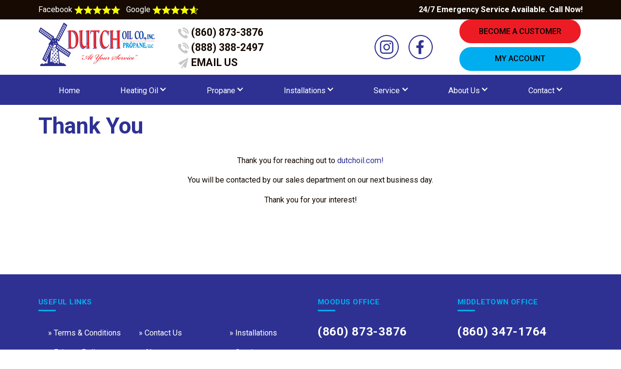

--- FILE ---
content_type: text/html; charset=UTF-8
request_url: https://dutchoil.com/thank-you/
body_size: 6939
content:
<!DOCTYPE html>
<html lang="en-US">
	<head>
		<meta charset="UTF-8">
		<meta name="viewport" content="width=device-width, initial-scale=1">
		<title>Thank You - Dutch Oil &amp; Propane</title>

<!-- Google Tag Manager -->
<script>(function(w,d,s,l,i){w[l]=w[l]||[];w[l].push({'gtm.start':
new Date().getTime(),event:'gtm.js'});var f=d.getElementsByTagName(s)[0],
j=d.createElement(s),dl=l!='dataLayer'?'&l='+l:'';j.async=true;j.src=
'https://www.googletagmanager.com/gtm.js?id='+i+dl;f.parentNode.insertBefore(j,f);
})(window,document,'script','dataLayer','GTM-KHCGK98');</script>
<!-- End Google Tag Manager -->

		<meta name='robots' content='index, follow, max-image-preview:large, max-snippet:-1, max-video-preview:-1' />

	<!-- This site is optimized with the Yoast SEO plugin v24.7 - https://yoast.com/wordpress/plugins/seo/ -->
	<link rel="canonical" href="https://dutchoil.com/thank-you/" />
	<meta property="og:locale" content="en_US" />
	<meta property="og:type" content="article" />
	<meta property="og:title" content="Thank You - Dutch Oil &amp; Propane" />
	<meta property="og:url" content="https://dutchoil.com/thank-you/" />
	<meta property="og:site_name" content="Dutch Oil &amp; Propane" />
	<meta name="twitter:card" content="summary_large_image" />
	<script type="application/ld+json" class="yoast-schema-graph">{"@context":"https://schema.org","@graph":[{"@type":"WebPage","@id":"https://dutchoil.com/thank-you/","url":"https://dutchoil.com/thank-you/","name":"Thank You - Dutch Oil &amp; Propane","isPartOf":{"@id":"https://dutchoil.com/#website"},"datePublished":"2023-11-14T23:19:29+00:00","breadcrumb":{"@id":"https://dutchoil.com/thank-you/#breadcrumb"},"inLanguage":"en-US","potentialAction":[{"@type":"ReadAction","target":["https://dutchoil.com/thank-you/"]}]},{"@type":"BreadcrumbList","@id":"https://dutchoil.com/thank-you/#breadcrumb","itemListElement":[{"@type":"ListItem","position":1,"name":"Home","item":"https://dutchoil.com/"},{"@type":"ListItem","position":2,"name":"Thank You"}]},{"@type":"WebSite","@id":"https://dutchoil.com/#website","url":"https://dutchoil.com/","name":"Dutch Oil &amp; Propane","description":"","potentialAction":[{"@type":"SearchAction","target":{"@type":"EntryPoint","urlTemplate":"https://dutchoil.com/?s={search_term_string}"},"query-input":{"@type":"PropertyValueSpecification","valueRequired":true,"valueName":"search_term_string"}}],"inLanguage":"en-US"}]}</script>
	<!-- / Yoast SEO plugin. -->


<link rel='dns-prefetch' href='//cdn.jsdelivr.net' />
<link rel='dns-prefetch' href='//ajax.googleapis.com' />
<link rel='dns-prefetch' href='//fonts.googleapis.com' />
<link rel="alternate" title="oEmbed (JSON)" type="application/json+oembed" href="https://dutchoil.com/wp-json/oembed/1.0/embed?url=https%3A%2F%2Fdutchoil.com%2Fthank-you%2F" />
<link rel="alternate" title="oEmbed (XML)" type="text/xml+oembed" href="https://dutchoil.com/wp-json/oembed/1.0/embed?url=https%3A%2F%2Fdutchoil.com%2Fthank-you%2F&#038;format=xml" />
<style id='wp-img-auto-sizes-contain-inline-css' type='text/css'>
img:is([sizes=auto i],[sizes^="auto," i]){contain-intrinsic-size:3000px 1500px}
/*# sourceURL=wp-img-auto-sizes-contain-inline-css */
</style>
<style id='classic-theme-styles-inline-css' type='text/css'>
/*! This file is auto-generated */
.wp-block-button__link{color:#fff;background-color:#32373c;border-radius:9999px;box-shadow:none;text-decoration:none;padding:calc(.667em + 2px) calc(1.333em + 2px);font-size:1.125em}.wp-block-file__button{background:#32373c;color:#fff;text-decoration:none}
/*# sourceURL=/wp-includes/css/classic-themes.min.css */
</style>
<link rel='stylesheet' id='fonts-css' href='https://fonts.googleapis.com/css2?family=Roboto%3Aital%2Cwght%400%2C100%3B0%2C300%3B0%2C400%3B0%2C500%3B0%2C700%3B0%2C900%3B1%2C100%3B1%2C300%3B1%2C400%3B1%2C500%3B1%2C700%3B1%2C900&#038;display=swap&#038;ver=6.9' type='text/css' media='all' />
<link rel='stylesheet' id='bootstrap.min.css-css' href='https://cdn.jsdelivr.net/npm/bootstrap@4.3.1/dist/css/bootstrap-grid.min.css?ver=6.9' type='text/css' media='all' />
<link rel='stylesheet' id='config-css' href='https://dutchoil.com/wp-content/themes/dutchoil/scss/config.css?ver=6.9' type='text/css' media='all' />
<link rel='stylesheet' id='style-css' href='https://dutchoil.com/wp-content/themes/dutchoil/style.css?ver=250430-171827' type='text/css' media='all' />
<script type="text/javascript" src="//ajax.googleapis.com/ajax/libs/jquery/1.10.2/jquery.min.js" id="jquery-js"></script>
<link rel="https://api.w.org/" href="https://dutchoil.com/wp-json/" /><link rel="alternate" title="JSON" type="application/json" href="https://dutchoil.com/wp-json/wp/v2/pages/665" /><link rel="EditURI" type="application/rsd+xml" title="RSD" href="https://dutchoil.com/xmlrpc.php?rsd" />
<meta name="generator" content="WordPress 6.9" />
<link rel='shortlink' href='https://dutchoil.com/?p=665' />
<link rel="icon" href="https://dutchoil.com/wp-content/uploads/2023/07/cropped-favicon-32x32.png" sizes="32x32" />
<link rel="icon" href="https://dutchoil.com/wp-content/uploads/2023/07/cropped-favicon-192x192.png" sizes="192x192" />
<link rel="apple-touch-icon" href="https://dutchoil.com/wp-content/uploads/2023/07/cropped-favicon-180x180.png" />
<meta name="msapplication-TileImage" content="https://dutchoil.com/wp-content/uploads/2023/07/cropped-favicon-270x270.png" />
 
	<style id='global-styles-inline-css' type='text/css'>
:root{--wp--preset--aspect-ratio--square: 1;--wp--preset--aspect-ratio--4-3: 4/3;--wp--preset--aspect-ratio--3-4: 3/4;--wp--preset--aspect-ratio--3-2: 3/2;--wp--preset--aspect-ratio--2-3: 2/3;--wp--preset--aspect-ratio--16-9: 16/9;--wp--preset--aspect-ratio--9-16: 9/16;--wp--preset--color--black: #000000;--wp--preset--color--cyan-bluish-gray: #abb8c3;--wp--preset--color--white: #ffffff;--wp--preset--color--pale-pink: #f78da7;--wp--preset--color--vivid-red: #cf2e2e;--wp--preset--color--luminous-vivid-orange: #ff6900;--wp--preset--color--luminous-vivid-amber: #fcb900;--wp--preset--color--light-green-cyan: #7bdcb5;--wp--preset--color--vivid-green-cyan: #00d084;--wp--preset--color--pale-cyan-blue: #8ed1fc;--wp--preset--color--vivid-cyan-blue: #0693e3;--wp--preset--color--vivid-purple: #9b51e0;--wp--preset--gradient--vivid-cyan-blue-to-vivid-purple: linear-gradient(135deg,rgb(6,147,227) 0%,rgb(155,81,224) 100%);--wp--preset--gradient--light-green-cyan-to-vivid-green-cyan: linear-gradient(135deg,rgb(122,220,180) 0%,rgb(0,208,130) 100%);--wp--preset--gradient--luminous-vivid-amber-to-luminous-vivid-orange: linear-gradient(135deg,rgb(252,185,0) 0%,rgb(255,105,0) 100%);--wp--preset--gradient--luminous-vivid-orange-to-vivid-red: linear-gradient(135deg,rgb(255,105,0) 0%,rgb(207,46,46) 100%);--wp--preset--gradient--very-light-gray-to-cyan-bluish-gray: linear-gradient(135deg,rgb(238,238,238) 0%,rgb(169,184,195) 100%);--wp--preset--gradient--cool-to-warm-spectrum: linear-gradient(135deg,rgb(74,234,220) 0%,rgb(151,120,209) 20%,rgb(207,42,186) 40%,rgb(238,44,130) 60%,rgb(251,105,98) 80%,rgb(254,248,76) 100%);--wp--preset--gradient--blush-light-purple: linear-gradient(135deg,rgb(255,206,236) 0%,rgb(152,150,240) 100%);--wp--preset--gradient--blush-bordeaux: linear-gradient(135deg,rgb(254,205,165) 0%,rgb(254,45,45) 50%,rgb(107,0,62) 100%);--wp--preset--gradient--luminous-dusk: linear-gradient(135deg,rgb(255,203,112) 0%,rgb(199,81,192) 50%,rgb(65,88,208) 100%);--wp--preset--gradient--pale-ocean: linear-gradient(135deg,rgb(255,245,203) 0%,rgb(182,227,212) 50%,rgb(51,167,181) 100%);--wp--preset--gradient--electric-grass: linear-gradient(135deg,rgb(202,248,128) 0%,rgb(113,206,126) 100%);--wp--preset--gradient--midnight: linear-gradient(135deg,rgb(2,3,129) 0%,rgb(40,116,252) 100%);--wp--preset--font-size--small: 13px;--wp--preset--font-size--medium: 20px;--wp--preset--font-size--large: 36px;--wp--preset--font-size--x-large: 42px;--wp--preset--spacing--20: 0.44rem;--wp--preset--spacing--30: 0.67rem;--wp--preset--spacing--40: 1rem;--wp--preset--spacing--50: 1.5rem;--wp--preset--spacing--60: 2.25rem;--wp--preset--spacing--70: 3.38rem;--wp--preset--spacing--80: 5.06rem;--wp--preset--shadow--natural: 6px 6px 9px rgba(0, 0, 0, 0.2);--wp--preset--shadow--deep: 12px 12px 50px rgba(0, 0, 0, 0.4);--wp--preset--shadow--sharp: 6px 6px 0px rgba(0, 0, 0, 0.2);--wp--preset--shadow--outlined: 6px 6px 0px -3px rgb(255, 255, 255), 6px 6px rgb(0, 0, 0);--wp--preset--shadow--crisp: 6px 6px 0px rgb(0, 0, 0);}:where(.is-layout-flex){gap: 0.5em;}:where(.is-layout-grid){gap: 0.5em;}body .is-layout-flex{display: flex;}.is-layout-flex{flex-wrap: wrap;align-items: center;}.is-layout-flex > :is(*, div){margin: 0;}body .is-layout-grid{display: grid;}.is-layout-grid > :is(*, div){margin: 0;}:where(.wp-block-columns.is-layout-flex){gap: 2em;}:where(.wp-block-columns.is-layout-grid){gap: 2em;}:where(.wp-block-post-template.is-layout-flex){gap: 1.25em;}:where(.wp-block-post-template.is-layout-grid){gap: 1.25em;}.has-black-color{color: var(--wp--preset--color--black) !important;}.has-cyan-bluish-gray-color{color: var(--wp--preset--color--cyan-bluish-gray) !important;}.has-white-color{color: var(--wp--preset--color--white) !important;}.has-pale-pink-color{color: var(--wp--preset--color--pale-pink) !important;}.has-vivid-red-color{color: var(--wp--preset--color--vivid-red) !important;}.has-luminous-vivid-orange-color{color: var(--wp--preset--color--luminous-vivid-orange) !important;}.has-luminous-vivid-amber-color{color: var(--wp--preset--color--luminous-vivid-amber) !important;}.has-light-green-cyan-color{color: var(--wp--preset--color--light-green-cyan) !important;}.has-vivid-green-cyan-color{color: var(--wp--preset--color--vivid-green-cyan) !important;}.has-pale-cyan-blue-color{color: var(--wp--preset--color--pale-cyan-blue) !important;}.has-vivid-cyan-blue-color{color: var(--wp--preset--color--vivid-cyan-blue) !important;}.has-vivid-purple-color{color: var(--wp--preset--color--vivid-purple) !important;}.has-black-background-color{background-color: var(--wp--preset--color--black) !important;}.has-cyan-bluish-gray-background-color{background-color: var(--wp--preset--color--cyan-bluish-gray) !important;}.has-white-background-color{background-color: var(--wp--preset--color--white) !important;}.has-pale-pink-background-color{background-color: var(--wp--preset--color--pale-pink) !important;}.has-vivid-red-background-color{background-color: var(--wp--preset--color--vivid-red) !important;}.has-luminous-vivid-orange-background-color{background-color: var(--wp--preset--color--luminous-vivid-orange) !important;}.has-luminous-vivid-amber-background-color{background-color: var(--wp--preset--color--luminous-vivid-amber) !important;}.has-light-green-cyan-background-color{background-color: var(--wp--preset--color--light-green-cyan) !important;}.has-vivid-green-cyan-background-color{background-color: var(--wp--preset--color--vivid-green-cyan) !important;}.has-pale-cyan-blue-background-color{background-color: var(--wp--preset--color--pale-cyan-blue) !important;}.has-vivid-cyan-blue-background-color{background-color: var(--wp--preset--color--vivid-cyan-blue) !important;}.has-vivid-purple-background-color{background-color: var(--wp--preset--color--vivid-purple) !important;}.has-black-border-color{border-color: var(--wp--preset--color--black) !important;}.has-cyan-bluish-gray-border-color{border-color: var(--wp--preset--color--cyan-bluish-gray) !important;}.has-white-border-color{border-color: var(--wp--preset--color--white) !important;}.has-pale-pink-border-color{border-color: var(--wp--preset--color--pale-pink) !important;}.has-vivid-red-border-color{border-color: var(--wp--preset--color--vivid-red) !important;}.has-luminous-vivid-orange-border-color{border-color: var(--wp--preset--color--luminous-vivid-orange) !important;}.has-luminous-vivid-amber-border-color{border-color: var(--wp--preset--color--luminous-vivid-amber) !important;}.has-light-green-cyan-border-color{border-color: var(--wp--preset--color--light-green-cyan) !important;}.has-vivid-green-cyan-border-color{border-color: var(--wp--preset--color--vivid-green-cyan) !important;}.has-pale-cyan-blue-border-color{border-color: var(--wp--preset--color--pale-cyan-blue) !important;}.has-vivid-cyan-blue-border-color{border-color: var(--wp--preset--color--vivid-cyan-blue) !important;}.has-vivid-purple-border-color{border-color: var(--wp--preset--color--vivid-purple) !important;}.has-vivid-cyan-blue-to-vivid-purple-gradient-background{background: var(--wp--preset--gradient--vivid-cyan-blue-to-vivid-purple) !important;}.has-light-green-cyan-to-vivid-green-cyan-gradient-background{background: var(--wp--preset--gradient--light-green-cyan-to-vivid-green-cyan) !important;}.has-luminous-vivid-amber-to-luminous-vivid-orange-gradient-background{background: var(--wp--preset--gradient--luminous-vivid-amber-to-luminous-vivid-orange) !important;}.has-luminous-vivid-orange-to-vivid-red-gradient-background{background: var(--wp--preset--gradient--luminous-vivid-orange-to-vivid-red) !important;}.has-very-light-gray-to-cyan-bluish-gray-gradient-background{background: var(--wp--preset--gradient--very-light-gray-to-cyan-bluish-gray) !important;}.has-cool-to-warm-spectrum-gradient-background{background: var(--wp--preset--gradient--cool-to-warm-spectrum) !important;}.has-blush-light-purple-gradient-background{background: var(--wp--preset--gradient--blush-light-purple) !important;}.has-blush-bordeaux-gradient-background{background: var(--wp--preset--gradient--blush-bordeaux) !important;}.has-luminous-dusk-gradient-background{background: var(--wp--preset--gradient--luminous-dusk) !important;}.has-pale-ocean-gradient-background{background: var(--wp--preset--gradient--pale-ocean) !important;}.has-electric-grass-gradient-background{background: var(--wp--preset--gradient--electric-grass) !important;}.has-midnight-gradient-background{background: var(--wp--preset--gradient--midnight) !important;}.has-small-font-size{font-size: var(--wp--preset--font-size--small) !important;}.has-medium-font-size{font-size: var(--wp--preset--font-size--medium) !important;}.has-large-font-size{font-size: var(--wp--preset--font-size--large) !important;}.has-x-large-font-size{font-size: var(--wp--preset--font-size--x-large) !important;}
/*# sourceURL=global-styles-inline-css */
</style>
</head>

	<body class="wp-singular page-template-default page page-id-665 wp-theme-dutchoil">
		
<!-- Google Tag Manager (noscript) -->
<noscript><iframe src="https://www.googletagmanager.com/ns.html?id=GTM-KHCGK98"
height="0" width="0" style="display:none;visibility:hidden"></iframe></noscript>
<!-- End Google Tag Manager (noscript) -->

		<!-- 	Mobile Menu	 -->
		<nav class="navbar navbar-expand-md main-menu mobile-nav" role="navigation" data-aos="fade-down">
			<div class="container flex-wrap">
				<!-- Brand and toggle get grouped for better mobile display -->
				<button class="navbar-toggler navbar-dark" type="button" data-toggle="collapse" data-target="#bs-example-navbar-collapse-1" aria-controls="bs-example-navbar-collapse-1" aria-expanded="false" aria-label="Toggle Navigation">
					<span class="navbar-toggler-icon"></span>
				</button>
				<div id="bs-example-navbar-collapse-1" class="collapse navbar-collapse"><ul id="menu-primary-menu" class="nav navbar-nav w-100 m-0 nav-fill"><li itemscope="itemscope" itemtype="https://www.schema.org/SiteNavigationElement" id="menu-item-183" class="menu-item menu-item-type-post_type menu-item-object-page menu-item-home top-level menu-item-183 nav-item"><a title="Home" href="https://dutchoil.com/" class="nav-link">Home</a></li>
<li itemscope="itemscope" itemtype="https://www.schema.org/SiteNavigationElement" id="menu-item-184" class="menu-item menu-item-type-post_type menu-item-object-page menu-item-has-children dropdown top-level menu-item-184 nav-item"><a title="Heating Oil" href="https://dutchoil.com/heating-oil/" data-hover="dropdown" aria-haspopup="true" aria-expanded="false" class="dropdown-toggle nav-link" id="menu-item-dropdown-184">Heating Oil</a>
<ul class="dropdown-menu submenu-one" aria-labelledby="menu-item-dropdown-184" role="menu">
	<li itemscope="itemscope" itemtype="https://www.schema.org/SiteNavigationElement" id="menu-item-185" class="menu-item menu-item-type-post_type menu-item-object-page second-level menu-item-185 nav-item"><a title="Heating Oil Delivery" href="https://dutchoil.com/heating-oil/heating-oil-delivery/" class="dropdown-item">Heating Oil Delivery</a></li>
	<li itemscope="itemscope" itemtype="https://www.schema.org/SiteNavigationElement" id="menu-item-186" class="menu-item menu-item-type-post_type menu-item-object-page second-level menu-item-186 nav-item"><a title="Payment Plans/Price Protection" href="https://dutchoil.com/payment-plans/" class="dropdown-item">Payment Plans/Price Protection</a></li>
	<li itemscope="itemscope" itemtype="https://www.schema.org/SiteNavigationElement" id="menu-item-187" class="menu-item menu-item-type-post_type menu-item-object-page second-level menu-item-187 nav-item"><a title="Order Fuel" href="https://dutchoil.com/order-fuel/" class="dropdown-item">Order Fuel</a></li>
</ul>
</li>
<li itemscope="itemscope" itemtype="https://www.schema.org/SiteNavigationElement" id="menu-item-188" class="menu-item menu-item-type-post_type menu-item-object-page menu-item-has-children dropdown top-level menu-item-188 nav-item"><a title="Propane" href="https://dutchoil.com/propane/" data-hover="dropdown" aria-haspopup="true" aria-expanded="false" class="dropdown-toggle nav-link" id="menu-item-dropdown-188">Propane</a>
<ul class="dropdown-menu submenu-one" aria-labelledby="menu-item-dropdown-188" role="menu">
	<li itemscope="itemscope" itemtype="https://www.schema.org/SiteNavigationElement" id="menu-item-189" class="menu-item menu-item-type-post_type menu-item-object-page second-level menu-item-189 nav-item"><a title="Propane Delivery" href="https://dutchoil.com/propane/propane-delivery/" class="dropdown-item">Propane Delivery</a></li>
	<li itemscope="itemscope" itemtype="https://www.schema.org/SiteNavigationElement" id="menu-item-310" class="menu-item menu-item-type-post_type menu-item-object-page second-level menu-item-310 nav-item"><a title="Payment Plans/Price Protection" href="https://dutchoil.com/payment-plans/" class="dropdown-item">Payment Plans/Price Protection</a></li>
	<li itemscope="itemscope" itemtype="https://www.schema.org/SiteNavigationElement" id="menu-item-191" class="menu-item menu-item-type-post_type menu-item-object-page second-level menu-item-191 nav-item"><a title="Propane Safety" href="https://dutchoil.com/propane/propane-safety/" class="dropdown-item">Propane Safety</a></li>
	<li itemscope="itemscope" itemtype="https://www.schema.org/SiteNavigationElement" id="menu-item-192" class="menu-item menu-item-type-post_type menu-item-object-page second-level menu-item-192 nav-item"><a title="Order Fuel" href="https://dutchoil.com/order-fuel/" class="dropdown-item">Order Fuel</a></li>
</ul>
</li>
<li itemscope="itemscope" itemtype="https://www.schema.org/SiteNavigationElement" id="menu-item-193" class="menu-item menu-item-type-post_type menu-item-object-page menu-item-has-children dropdown top-level menu-item-193 nav-item"><a title="Installations" href="https://dutchoil.com/installations/" data-hover="dropdown" aria-haspopup="true" aria-expanded="false" class="dropdown-toggle nav-link" id="menu-item-dropdown-193">Installations</a>
<ul class="dropdown-menu submenu-one" aria-labelledby="menu-item-dropdown-193" role="menu">
	<li itemscope="itemscope" itemtype="https://www.schema.org/SiteNavigationElement" id="menu-item-194" class="menu-item menu-item-type-post_type menu-item-object-page second-level menu-item-194 nav-item"><a title="Boilers, Furnaces &#038; Water Heaters" href="https://dutchoil.com/installations/boilers-furnaces-water-heaters/" class="dropdown-item">Boilers, Furnaces &#038; Water Heaters</a></li>
	<li itemscope="itemscope" itemtype="https://www.schema.org/SiteNavigationElement" id="menu-item-195" class="menu-item menu-item-type-post_type menu-item-object-page second-level menu-item-195 nav-item"><a title="Ductless A/C Heat Pumps" href="https://dutchoil.com/installations/ductless-a-c-heat-pumps/" class="dropdown-item">Ductless A/C Heat Pumps</a></li>
	<li itemscope="itemscope" itemtype="https://www.schema.org/SiteNavigationElement" id="menu-item-196" class="menu-item menu-item-type-post_type menu-item-object-page second-level menu-item-196 nav-item"><a title="Central Air Conditioning" href="https://dutchoil.com/installations/central-air-conditioning/" class="dropdown-item">Central Air Conditioning</a></li>
	<li itemscope="itemscope" itemtype="https://www.schema.org/SiteNavigationElement" id="menu-item-197" class="menu-item menu-item-type-post_type menu-item-object-page second-level menu-item-197 nav-item"><a title="Generators" href="https://dutchoil.com/installations/generators/" class="dropdown-item">Generators</a></li>
	<li itemscope="itemscope" itemtype="https://www.schema.org/SiteNavigationElement" id="menu-item-198" class="menu-item menu-item-type-post_type menu-item-object-page second-level menu-item-198 nav-item"><a title="Oil &#038; Propane Tanks" href="https://dutchoil.com/installations/oil-propane-tanks/" class="dropdown-item">Oil &#038; Propane Tanks</a></li>
	<li itemscope="itemscope" itemtype="https://www.schema.org/SiteNavigationElement" id="menu-item-199" class="menu-item menu-item-type-post_type menu-item-object-page second-level menu-item-199 nav-item"><a title="Propane Fireplaces &#038; Appliances" href="https://dutchoil.com/installations/propane-fireplaces-appliances/" class="dropdown-item">Propane Fireplaces &#038; Appliances</a></li>
</ul>
</li>
<li itemscope="itemscope" itemtype="https://www.schema.org/SiteNavigationElement" id="menu-item-200" class="menu-item menu-item-type-post_type menu-item-object-page menu-item-has-children dropdown top-level menu-item-200 nav-item"><a title="Service" href="https://dutchoil.com/service/" data-hover="dropdown" aria-haspopup="true" aria-expanded="false" class="dropdown-toggle nav-link" id="menu-item-dropdown-200">Service</a>
<ul class="dropdown-menu submenu-one" aria-labelledby="menu-item-dropdown-200" role="menu">
	<li itemscope="itemscope" itemtype="https://www.schema.org/SiteNavigationElement" id="menu-item-201" class="menu-item menu-item-type-post_type menu-item-object-page second-level menu-item-201 nav-item"><a title="Heating Maintenance &#038; Service" href="https://dutchoil.com/service/heating-maintenance-service/" class="dropdown-item">Heating Maintenance &#038; Service</a></li>
	<li itemscope="itemscope" itemtype="https://www.schema.org/SiteNavigationElement" id="menu-item-202" class="menu-item menu-item-type-post_type menu-item-object-page second-level menu-item-202 nav-item"><a title="A/C Maintenance &#038; Service" href="https://dutchoil.com/service/ac-maintenance-service/" class="dropdown-item">A/C Maintenance &#038; Service</a></li>
	<li itemscope="itemscope" itemtype="https://www.schema.org/SiteNavigationElement" id="menu-item-203" class="menu-item menu-item-type-post_type menu-item-object-page second-level menu-item-203 nav-item"><a title="Propane Conversions &#038; Gas Piping" href="https://dutchoil.com/service/propane-conversions-gas-piping/" class="dropdown-item">Propane Conversions &#038; Gas Piping</a></li>
	<li itemscope="itemscope" itemtype="https://www.schema.org/SiteNavigationElement" id="menu-item-204" class="menu-item menu-item-type-post_type menu-item-object-page second-level menu-item-204 nav-item"><a title="Service Plans" href="https://dutchoil.com/service/service-plans/" class="dropdown-item">Service Plans</a></li>
</ul>
</li>
<li itemscope="itemscope" itemtype="https://www.schema.org/SiteNavigationElement" id="menu-item-205" class="menu-item menu-item-type-post_type menu-item-object-page menu-item-has-children dropdown top-level menu-item-205 nav-item"><a title="About Us" href="https://dutchoil.com/about-us/" data-hover="dropdown" aria-haspopup="true" aria-expanded="false" class="dropdown-toggle nav-link" id="menu-item-dropdown-205">About Us</a>
<ul class="dropdown-menu submenu-one" aria-labelledby="menu-item-dropdown-205" role="menu">
	<li itemscope="itemscope" itemtype="https://www.schema.org/SiteNavigationElement" id="menu-item-690" class="menu-item menu-item-type-post_type menu-item-object-page second-level menu-item-690 nav-item"><a title="Blog" href="https://dutchoil.com/blog/" class="dropdown-item">Blog</a></li>
	<li itemscope="itemscope" itemtype="https://www.schema.org/SiteNavigationElement" id="menu-item-312" class="menu-item menu-item-type-post_type menu-item-object-page second-level menu-item-312 nav-item"><a title="Who We Are" href="https://dutchoil.com/about-us/" class="dropdown-item">Who We Are</a></li>
	<li itemscope="itemscope" itemtype="https://www.schema.org/SiteNavigationElement" id="menu-item-349" class="menu-item menu-item-type-post_type menu-item-object-page second-level menu-item-349 nav-item"><a title="Service Area" href="https://dutchoil.com/about-us/service-area/" class="dropdown-item">Service Area</a></li>
	<li itemscope="itemscope" itemtype="https://www.schema.org/SiteNavigationElement" id="menu-item-207" class="menu-item menu-item-type-post_type menu-item-object-page second-level menu-item-207 nav-item"><a title="Testimonials" href="https://dutchoil.com/about-us/testimonials/" class="dropdown-item">Testimonials</a></li>
	<li itemscope="itemscope" itemtype="https://www.schema.org/SiteNavigationElement" id="menu-item-876" class="menu-item menu-item-type-post_type menu-item-object-page second-level menu-item-876 nav-item"><a title="Dutch Landscaping" href="https://dutchoil.com/about-us/dutch-landscaping/" class="dropdown-item">Dutch Landscaping</a></li>
	<li itemscope="itemscope" itemtype="https://www.schema.org/SiteNavigationElement" id="menu-item-878" class="menu-item menu-item-type-post_type menu-item-object-page second-level menu-item-878 nav-item"><a title="Eastern Rental" href="https://dutchoil.com/about-us/eastern-rental/" class="dropdown-item">Eastern Rental</a></li>
	<li itemscope="itemscope" itemtype="https://www.schema.org/SiteNavigationElement" id="menu-item-1274" class="menu-item menu-item-type-post_type menu-item-object-page second-level menu-item-1274 nav-item"><a title="FAQs" href="https://dutchoil.com/about-us/faqs/" class="dropdown-item">FAQs</a></li>
</ul>
</li>
<li itemscope="itemscope" itemtype="https://www.schema.org/SiteNavigationElement" id="menu-item-208" class="menu-item menu-item-type-post_type menu-item-object-page menu-item-has-children dropdown top-level menu-item-208 nav-item"><a title="Contact" href="https://dutchoil.com/contact/" data-hover="dropdown" aria-haspopup="true" aria-expanded="false" class="dropdown-toggle nav-link" id="menu-item-dropdown-208">Contact</a>
<ul class="dropdown-menu submenu-one" aria-labelledby="menu-item-dropdown-208" role="menu">
	<li itemscope="itemscope" itemtype="https://www.schema.org/SiteNavigationElement" id="menu-item-209" class="menu-item menu-item-type-post_type menu-item-object-page second-level menu-item-209 nav-item"><a title="Contact Us" href="https://dutchoil.com/contact/" class="dropdown-item">Contact Us</a></li>
	<li itemscope="itemscope" itemtype="https://www.schema.org/SiteNavigationElement" id="menu-item-385" class="menu-item menu-item-type-post_type menu-item-object-page second-level menu-item-385 nav-item"><a title="Become a Customer" href="https://dutchoil.com/contact/become-a-customer/" class="dropdown-item">Become a Customer</a></li>
	<li itemscope="itemscope" itemtype="https://www.schema.org/SiteNavigationElement" id="menu-item-211" class="menu-item menu-item-type-custom menu-item-object-custom second-level menu-item-211 nav-item"><a title="My Account" target="_blank" href="https://myaccount.dutchoil.com/" class="dropdown-item">My Account</a></li>
	<li itemscope="itemscope" itemtype="https://www.schema.org/SiteNavigationElement" id="menu-item-212" class="menu-item menu-item-type-post_type menu-item-object-page second-level menu-item-212 nav-item"><a title="Employment Opportunities" href="https://dutchoil.com/contact/employment-opportunities/" class="dropdown-item">Employment Opportunities</a></li>
	<li itemscope="itemscope" itemtype="https://www.schema.org/SiteNavigationElement" id="menu-item-213" class="menu-item menu-item-type-post_type menu-item-object-page second-level menu-item-213 nav-item"><a title="Refer a Friend" href="https://dutchoil.com/contact/refer-a-friend/" class="dropdown-item">Refer a Friend</a></li>
</ul>
</li>
</ul></div>
			</div>
		</nav>

		<header id="masthead" class="site-header">
			
<!-- 			<div class="banner" style="text-align: center; font-weight: 900; padding: 1.35rem 0; background: #efefef;font-size: 1.15rem;">
				<div class="container">
					<div class="row">
						<div class="col-md-12">
							Vote for Ugly Boiler Contest Finalists & Save! <a class="" href="https://dutchoil.com/ugly-boiler-contest-vote/" style="
								color: var(--red);
								">SUBMIT NOW</a>
						</div>
					</div>
				</div>
			</div> -->
			<div class="reviews">
				<div class="container">
					<div class="row">
					<div class="col-md-6">
						<a href="https://www.facebook.com/dutchoilpropane/reviews" target="_blank">
							Facebook
							<img src="https://dutchoil.com/wp-content/themes/dutchoil/img/icon-star.svg" alt="" /><img src="https://dutchoil.com/wp-content/themes/dutchoil/img/icon-star.svg" alt="" /><img src="https://dutchoil.com/wp-content/themes/dutchoil/img/icon-star.svg" alt="" /><img src="https://dutchoil.com/wp-content/themes/dutchoil/img/icon-star.svg" alt="" /><img src="https://dutchoil.com/wp-content/themes/dutchoil/img/icon-star.svg" alt="" />
						</a>
							&nbsp;
						<a href="https://g.page/r/CaBfTDoRiE5_EBM/review" target="_blank">
							Google
							<img src="https://dutchoil.com/wp-content/themes/dutchoil/img/icon-star.svg" alt="" /><img src="https://dutchoil.com/wp-content/themes/dutchoil/img/icon-star.svg" alt="" /><img src="https://dutchoil.com/wp-content/themes/dutchoil/img/icon-star.svg" alt="" /><img src="https://dutchoil.com/wp-content/themes/dutchoil/img/icon-star.svg" alt="" /><img src="https://dutchoil.com/wp-content/themes/dutchoil/img/icon-star-partial.svg" alt="" />
						</a>
						
					</div>
					<div class="col-md-6 text-right">
						<strong>24/7 Emergency Service Available. Call Now!</strong>
					</div>
				</div>
				</div>
			</div>
			<div class="container">
				<div class="row top-header-row">
					<div class="col-lg-4 col-xl-3">
						<a class="navbar-brand" href="https://dutchoil.com"><img src="https://dutchoil.com/wp-content/uploads/2023/07/Dutch_Oil_Co_Logo.png" alt="Navigate Home"/></a>
					</div>
					<div class="col-lg-3 col-xl-4 col-md-6 header-phone-col">
						
						<a href="tel:8608733876"><img src="https://dutchoil.com/wp-content/themes/dutchoil/img/phone-icon.svg" alt="" /> (860) 873-3876</a>
						<a href="tel:8883882497"><img src="https://dutchoil.com/wp-content/themes/dutchoil/img/phone-icon.svg" alt="" /> (888) 388-2497
						
						<a href="mailto:info@dutchoil.com" ><img src="https://dutchoil.com/wp-content/themes/dutchoil/img/icon_email.svg" alt="" />  EMAIL US</a>


					</div>
					<div class="col-md-2 header-social-col">
						<a href="https://www.instagram.com/dutchoilpropane/" target="_blank"><img src="https://dutchoil.com/wp-content/themes/dutchoil/img/instagram-icon.svg" alt=""/></a>
						<a href="https://www.facebook.com/Dutch-Oil-Co-Inc-Dutch-Propane-LLC-347390193864/" target="_blank"><img src="https://dutchoil.com/wp-content/themes/dutchoil/img/facebook-icon.svg" alt="" /></a>
					</div>
					<div class="col-lg-3 col-md-4 header-buttons-col">
						<a href="https://dutchoil.com/contact/become-a-customer/" class="btn btn-primary d-block text-center">BECOME A CUSTOMER</a>
						<a href="https://myaccount.dutchoil.com/" class="btn btn-default d-block text-center" target="_blank">MY ACCOUNT</a>
						
					</div>
				</div>
			</div>
			<nav id="main-nav-menu" class="navbar navbar-expand-md main-menu desktop-nav" role="navigation" data-aos="fade-down">
				<div class="container flex-wrap">
					<div id="bs-example-navbar-collapse-1" class="collapse navbar-collapse"><ul id="menu-primary-menu-1" class="nav navbar-nav w-100 m-0 nav-fill"><li itemscope="itemscope" itemtype="https://www.schema.org/SiteNavigationElement" class="menu-item menu-item-type-post_type menu-item-object-page menu-item-home top-level menu-item-183 nav-item"><a title="Home" href="https://dutchoil.com/" class="nav-link">Home</a></li>
<li itemscope="itemscope" itemtype="https://www.schema.org/SiteNavigationElement" class="menu-item menu-item-type-post_type menu-item-object-page menu-item-has-children dropdown top-level menu-item-184 nav-item"><a title="Heating Oil" href="https://dutchoil.com/heating-oil/" data-hover="dropdown" aria-haspopup="true" aria-expanded="false" class="dropdown-toggle nav-link" id="menu-item-dropdown-184">Heating Oil</a>
<ul class="dropdown-menu submenu-one" aria-labelledby="menu-item-dropdown-184" role="menu">
	<li itemscope="itemscope" itemtype="https://www.schema.org/SiteNavigationElement" class="menu-item menu-item-type-post_type menu-item-object-page second-level menu-item-185 nav-item"><a title="Heating Oil Delivery" href="https://dutchoil.com/heating-oil/heating-oil-delivery/" class="dropdown-item">Heating Oil Delivery</a></li>
	<li itemscope="itemscope" itemtype="https://www.schema.org/SiteNavigationElement" class="menu-item menu-item-type-post_type menu-item-object-page second-level menu-item-186 nav-item"><a title="Payment Plans/Price Protection" href="https://dutchoil.com/payment-plans/" class="dropdown-item">Payment Plans/Price Protection</a></li>
	<li itemscope="itemscope" itemtype="https://www.schema.org/SiteNavigationElement" class="menu-item menu-item-type-post_type menu-item-object-page second-level menu-item-187 nav-item"><a title="Order Fuel" href="https://dutchoil.com/order-fuel/" class="dropdown-item">Order Fuel</a></li>
</ul>
</li>
<li itemscope="itemscope" itemtype="https://www.schema.org/SiteNavigationElement" class="menu-item menu-item-type-post_type menu-item-object-page menu-item-has-children dropdown top-level menu-item-188 nav-item"><a title="Propane" href="https://dutchoil.com/propane/" data-hover="dropdown" aria-haspopup="true" aria-expanded="false" class="dropdown-toggle nav-link" id="menu-item-dropdown-188">Propane</a>
<ul class="dropdown-menu submenu-one" aria-labelledby="menu-item-dropdown-188" role="menu">
	<li itemscope="itemscope" itemtype="https://www.schema.org/SiteNavigationElement" class="menu-item menu-item-type-post_type menu-item-object-page second-level menu-item-189 nav-item"><a title="Propane Delivery" href="https://dutchoil.com/propane/propane-delivery/" class="dropdown-item">Propane Delivery</a></li>
	<li itemscope="itemscope" itemtype="https://www.schema.org/SiteNavigationElement" class="menu-item menu-item-type-post_type menu-item-object-page second-level menu-item-310 nav-item"><a title="Payment Plans/Price Protection" href="https://dutchoil.com/payment-plans/" class="dropdown-item">Payment Plans/Price Protection</a></li>
	<li itemscope="itemscope" itemtype="https://www.schema.org/SiteNavigationElement" class="menu-item menu-item-type-post_type menu-item-object-page second-level menu-item-191 nav-item"><a title="Propane Safety" href="https://dutchoil.com/propane/propane-safety/" class="dropdown-item">Propane Safety</a></li>
	<li itemscope="itemscope" itemtype="https://www.schema.org/SiteNavigationElement" class="menu-item menu-item-type-post_type menu-item-object-page second-level menu-item-192 nav-item"><a title="Order Fuel" href="https://dutchoil.com/order-fuel/" class="dropdown-item">Order Fuel</a></li>
</ul>
</li>
<li itemscope="itemscope" itemtype="https://www.schema.org/SiteNavigationElement" class="menu-item menu-item-type-post_type menu-item-object-page menu-item-has-children dropdown top-level menu-item-193 nav-item"><a title="Installations" href="https://dutchoil.com/installations/" data-hover="dropdown" aria-haspopup="true" aria-expanded="false" class="dropdown-toggle nav-link" id="menu-item-dropdown-193">Installations</a>
<ul class="dropdown-menu submenu-one" aria-labelledby="menu-item-dropdown-193" role="menu">
	<li itemscope="itemscope" itemtype="https://www.schema.org/SiteNavigationElement" class="menu-item menu-item-type-post_type menu-item-object-page second-level menu-item-194 nav-item"><a title="Boilers, Furnaces &#038; Water Heaters" href="https://dutchoil.com/installations/boilers-furnaces-water-heaters/" class="dropdown-item">Boilers, Furnaces &#038; Water Heaters</a></li>
	<li itemscope="itemscope" itemtype="https://www.schema.org/SiteNavigationElement" class="menu-item menu-item-type-post_type menu-item-object-page second-level menu-item-195 nav-item"><a title="Ductless A/C Heat Pumps" href="https://dutchoil.com/installations/ductless-a-c-heat-pumps/" class="dropdown-item">Ductless A/C Heat Pumps</a></li>
	<li itemscope="itemscope" itemtype="https://www.schema.org/SiteNavigationElement" class="menu-item menu-item-type-post_type menu-item-object-page second-level menu-item-196 nav-item"><a title="Central Air Conditioning" href="https://dutchoil.com/installations/central-air-conditioning/" class="dropdown-item">Central Air Conditioning</a></li>
	<li itemscope="itemscope" itemtype="https://www.schema.org/SiteNavigationElement" class="menu-item menu-item-type-post_type menu-item-object-page second-level menu-item-197 nav-item"><a title="Generators" href="https://dutchoil.com/installations/generators/" class="dropdown-item">Generators</a></li>
	<li itemscope="itemscope" itemtype="https://www.schema.org/SiteNavigationElement" class="menu-item menu-item-type-post_type menu-item-object-page second-level menu-item-198 nav-item"><a title="Oil &#038; Propane Tanks" href="https://dutchoil.com/installations/oil-propane-tanks/" class="dropdown-item">Oil &#038; Propane Tanks</a></li>
	<li itemscope="itemscope" itemtype="https://www.schema.org/SiteNavigationElement" class="menu-item menu-item-type-post_type menu-item-object-page second-level menu-item-199 nav-item"><a title="Propane Fireplaces &#038; Appliances" href="https://dutchoil.com/installations/propane-fireplaces-appliances/" class="dropdown-item">Propane Fireplaces &#038; Appliances</a></li>
</ul>
</li>
<li itemscope="itemscope" itemtype="https://www.schema.org/SiteNavigationElement" class="menu-item menu-item-type-post_type menu-item-object-page menu-item-has-children dropdown top-level menu-item-200 nav-item"><a title="Service" href="https://dutchoil.com/service/" data-hover="dropdown" aria-haspopup="true" aria-expanded="false" class="dropdown-toggle nav-link" id="menu-item-dropdown-200">Service</a>
<ul class="dropdown-menu submenu-one" aria-labelledby="menu-item-dropdown-200" role="menu">
	<li itemscope="itemscope" itemtype="https://www.schema.org/SiteNavigationElement" class="menu-item menu-item-type-post_type menu-item-object-page second-level menu-item-201 nav-item"><a title="Heating Maintenance &#038; Service" href="https://dutchoil.com/service/heating-maintenance-service/" class="dropdown-item">Heating Maintenance &#038; Service</a></li>
	<li itemscope="itemscope" itemtype="https://www.schema.org/SiteNavigationElement" class="menu-item menu-item-type-post_type menu-item-object-page second-level menu-item-202 nav-item"><a title="A/C Maintenance &#038; Service" href="https://dutchoil.com/service/ac-maintenance-service/" class="dropdown-item">A/C Maintenance &#038; Service</a></li>
	<li itemscope="itemscope" itemtype="https://www.schema.org/SiteNavigationElement" class="menu-item menu-item-type-post_type menu-item-object-page second-level menu-item-203 nav-item"><a title="Propane Conversions &#038; Gas Piping" href="https://dutchoil.com/service/propane-conversions-gas-piping/" class="dropdown-item">Propane Conversions &#038; Gas Piping</a></li>
	<li itemscope="itemscope" itemtype="https://www.schema.org/SiteNavigationElement" class="menu-item menu-item-type-post_type menu-item-object-page second-level menu-item-204 nav-item"><a title="Service Plans" href="https://dutchoil.com/service/service-plans/" class="dropdown-item">Service Plans</a></li>
</ul>
</li>
<li itemscope="itemscope" itemtype="https://www.schema.org/SiteNavigationElement" class="menu-item menu-item-type-post_type menu-item-object-page menu-item-has-children dropdown top-level menu-item-205 nav-item"><a title="About Us" href="https://dutchoil.com/about-us/" data-hover="dropdown" aria-haspopup="true" aria-expanded="false" class="dropdown-toggle nav-link" id="menu-item-dropdown-205">About Us</a>
<ul class="dropdown-menu submenu-one" aria-labelledby="menu-item-dropdown-205" role="menu">
	<li itemscope="itemscope" itemtype="https://www.schema.org/SiteNavigationElement" class="menu-item menu-item-type-post_type menu-item-object-page second-level menu-item-690 nav-item"><a title="Blog" href="https://dutchoil.com/blog/" class="dropdown-item">Blog</a></li>
	<li itemscope="itemscope" itemtype="https://www.schema.org/SiteNavigationElement" class="menu-item menu-item-type-post_type menu-item-object-page second-level menu-item-312 nav-item"><a title="Who We Are" href="https://dutchoil.com/about-us/" class="dropdown-item">Who We Are</a></li>
	<li itemscope="itemscope" itemtype="https://www.schema.org/SiteNavigationElement" class="menu-item menu-item-type-post_type menu-item-object-page second-level menu-item-349 nav-item"><a title="Service Area" href="https://dutchoil.com/about-us/service-area/" class="dropdown-item">Service Area</a></li>
	<li itemscope="itemscope" itemtype="https://www.schema.org/SiteNavigationElement" class="menu-item menu-item-type-post_type menu-item-object-page second-level menu-item-207 nav-item"><a title="Testimonials" href="https://dutchoil.com/about-us/testimonials/" class="dropdown-item">Testimonials</a></li>
	<li itemscope="itemscope" itemtype="https://www.schema.org/SiteNavigationElement" class="menu-item menu-item-type-post_type menu-item-object-page second-level menu-item-876 nav-item"><a title="Dutch Landscaping" href="https://dutchoil.com/about-us/dutch-landscaping/" class="dropdown-item">Dutch Landscaping</a></li>
	<li itemscope="itemscope" itemtype="https://www.schema.org/SiteNavigationElement" class="menu-item menu-item-type-post_type menu-item-object-page second-level menu-item-878 nav-item"><a title="Eastern Rental" href="https://dutchoil.com/about-us/eastern-rental/" class="dropdown-item">Eastern Rental</a></li>
	<li itemscope="itemscope" itemtype="https://www.schema.org/SiteNavigationElement" class="menu-item menu-item-type-post_type menu-item-object-page second-level menu-item-1274 nav-item"><a title="FAQs" href="https://dutchoil.com/about-us/faqs/" class="dropdown-item">FAQs</a></li>
</ul>
</li>
<li itemscope="itemscope" itemtype="https://www.schema.org/SiteNavigationElement" class="menu-item menu-item-type-post_type menu-item-object-page menu-item-has-children dropdown top-level menu-item-208 nav-item"><a title="Contact" href="https://dutchoil.com/contact/" data-hover="dropdown" aria-haspopup="true" aria-expanded="false" class="dropdown-toggle nav-link" id="menu-item-dropdown-208">Contact</a>
<ul class="dropdown-menu submenu-one" aria-labelledby="menu-item-dropdown-208" role="menu">
	<li itemscope="itemscope" itemtype="https://www.schema.org/SiteNavigationElement" class="menu-item menu-item-type-post_type menu-item-object-page second-level menu-item-209 nav-item"><a title="Contact Us" href="https://dutchoil.com/contact/" class="dropdown-item">Contact Us</a></li>
	<li itemscope="itemscope" itemtype="https://www.schema.org/SiteNavigationElement" class="menu-item menu-item-type-post_type menu-item-object-page second-level menu-item-385 nav-item"><a title="Become a Customer" href="https://dutchoil.com/contact/become-a-customer/" class="dropdown-item">Become a Customer</a></li>
	<li itemscope="itemscope" itemtype="https://www.schema.org/SiteNavigationElement" class="menu-item menu-item-type-custom menu-item-object-custom second-level menu-item-211 nav-item"><a title="My Account" target="_blank" href="https://myaccount.dutchoil.com/" class="dropdown-item">My Account</a></li>
	<li itemscope="itemscope" itemtype="https://www.schema.org/SiteNavigationElement" class="menu-item menu-item-type-post_type menu-item-object-page second-level menu-item-212 nav-item"><a title="Employment Opportunities" href="https://dutchoil.com/contact/employment-opportunities/" class="dropdown-item">Employment Opportunities</a></li>
	<li itemscope="itemscope" itemtype="https://www.schema.org/SiteNavigationElement" class="menu-item menu-item-type-post_type menu-item-object-page second-level menu-item-213 nav-item"><a title="Refer a Friend" href="https://dutchoil.com/contact/refer-a-friend/" class="dropdown-item">Refer a Friend</a></li>
</ul>
</li>
</ul></div>
				</div>
			</nav>
		</header>

<main id="main" class="site-main">
	<section class="page-content" id="page-665">

		
<div class="page-background" style="">
    <div class="container">
        <div class="row">
            <div class="col-md-12">
                <h1 class="entry-title">Thank You</h1>            </div>
        </div>
    </div>
</div>

		<div class="container wrapper">

			<!-- Start Loop -->
		<div class="row">				<div class="col-md-12">
				  <p class="text-center">Thank you for reaching out to <a href="https://dutchoil.com/">dutchoil.com!</a></p>
<p class="text-center">You will be contacted by our sales department on our next business day.</p>
<p class="text-center">Thank you for your interest!</p>
				</div>
								</div>		
                
                	  			
		<!-- End Loop -->
		 
	  		  
		<div class="row">
			<div class="col-sm-12">
				<div class="entry-content"></div>            	<!-- End Loop -->
          		            	          	</div>
        </div>
				
		</div> <!-- /wrapper -->
	</section>
</main>
<footer>
	
<div class="container footer-logos-container">
	<div class="row align-items-center">
			</div>
</div>
	
	<div class="top-footer-container-wrapper">
		<div class="container">
			<div class="row">
				<div class="col-md-6 col-lg-6 order-md-1 order-3">
					<span class="subtitle subtitle-1">USEFUL LINKS</span>
					<div class="footer-menu"><ul id="menu-footer-menu" class="nav navbar-nav w-100 m-0 nav-fill"><li itemscope="itemscope" itemtype="https://www.schema.org/SiteNavigationElement" id="menu-item-294" class="menu-item menu-item-type-post_type menu-item-object-page top-level menu-item-294 nav-item"><a title="Terms &#038; Conditions" href="https://dutchoil.com/terms-conditions/" class="nav-link">Terms &#038; Conditions</a></li>
<li itemscope="itemscope" itemtype="https://www.schema.org/SiteNavigationElement" id="menu-item-295" class="menu-item menu-item-type-post_type menu-item-object-page menu-item-privacy-policy top-level menu-item-295 nav-item"><a title="Privacy Policy" href="https://dutchoil.com/privacy-policy/" class="nav-link">Privacy Policy</a></li>
<li itemscope="itemscope" itemtype="https://www.schema.org/SiteNavigationElement" id="menu-item-296" class="menu-item menu-item-type-post_type menu-item-object-page top-level menu-item-296 nav-item"><a title="Contact Us" href="https://dutchoil.com/contact/" class="nav-link">Contact Us</a></li>
<li itemscope="itemscope" itemtype="https://www.schema.org/SiteNavigationElement" id="menu-item-297" class="menu-item menu-item-type-post_type menu-item-object-page top-level menu-item-297 nav-item"><a title="About" href="https://dutchoil.com/about-us/" class="nav-link">About</a></li>
<li itemscope="itemscope" itemtype="https://www.schema.org/SiteNavigationElement" id="menu-item-298" class="menu-item menu-item-type-post_type menu-item-object-page top-level menu-item-298 nav-item"><a title="Installations" href="https://dutchoil.com/installations/" class="nav-link">Installations</a></li>
<li itemscope="itemscope" itemtype="https://www.schema.org/SiteNavigationElement" id="menu-item-299" class="menu-item menu-item-type-post_type menu-item-object-page top-level menu-item-299 nav-item"><a title="Service" href="https://dutchoil.com/service/" class="nav-link">Service</a></li>
</ul></div>
				</div>
				
				<div class="col-md-3 col-lg-3 order-md-2 order-1">
                    <span class="subtitle subtitle-1">MOODUS OFFICE</span>
                    <a class="phone" href="tel:8608733876">(860) 873-3876</a>
                    <address>
                        35 William F. Palmer Road, Moodus, CT 06469
                    </address>
                </div>

                <div class="col-md-3 col-lg-3 order-md-3 order-2">
                    <span class="subtitle subtitle-1">MIDDLETOWN OFFICE</span>
                    <a class="phone" href="tel:8603471764">(860) 347-1764</a>
                    <address>
                        151 William St, Middletown, CT 06457
                    </address>
                </div>
				
			</div>
		</div>
	</div>
	
	<div class="container-fluid bottom-footer-container">
		<div class="row">
			<div class="col-md-12">
				<small>
					Copyright &copy; 2026 <a href="https://dutchoil.com">Dutch Oil and Propane</a> | Marketing by <a href="https://www.consumerfocusmarketing.com/" target="_blank" rel="noopener">Consumer Focus &trade;</a>
				</small>
			</div>
		</div>
	</div>
</footer>

<script type="speculationrules">
{"prefetch":[{"source":"document","where":{"and":[{"href_matches":"/*"},{"not":{"href_matches":["/wp-*.php","/wp-admin/*","/wp-content/uploads/*","/wp-content/*","/wp-content/plugins/*","/wp-content/themes/dutchoil/*","/*\\?(.+)"]}},{"not":{"selector_matches":"a[rel~=\"nofollow\"]"}},{"not":{"selector_matches":".no-prefetch, .no-prefetch a"}}]},"eagerness":"conservative"}]}
</script>
<script type="text/javascript" src="https://dutchoil.com/wp-content/themes/dutchoil/js/scripts.js?ver=6.9" id="scripts-js"></script>
<script type="text/javascript" src="https://cdn.jsdelivr.net/npm/bootstrap@4.1.3/dist/js/bootstrap.bundle.min.js?ver=6.9" id="bootstrap.min.js-js"></script>

</body>
</html>

--- FILE ---
content_type: text/css
request_url: https://dutchoil.com/wp-content/themes/dutchoil/style.css?ver=250430-171827
body_size: 6767
content:
/*
Theme Name: CF Starter
Theme URI: 
Author: Consumer Focus Marketing
Author URI: https://consumerfocusmarketing.com
Description: Theme for Company Name
Version: 1.0
License: GNU General Public License v2 or later
License URI: http://www.gnu.org/licenses/gpl-2.0.html
Tags: TAGS
Text Domain: #
*/

:root {

	/* COLORS */

	--white: #FFFFFF;
	--black: #000000;
	--body: #160A02;

	--lt-purple: #2E3192;
	--dk-purple: #101363;
	--red: #ED1C24;
	--blue: #00AEEF;
	--dk-gray: #C7C7C7;
	--lt-gray: #EFEFEF;

	--page-title-bkg: ;
	--page-title-bkg: ;

	/* TYPOGRAPHY */

	--body-font: 'Roboto', sans-serif;
	--headline-font: 'Roboto', sans-serif;

	--base-font-size: 1rem;
	--base-line-height: 1.5;
}

/*** DEFAULTS ***/

/* font size will +/- by 1px for every 100px of the viewport width */

html {
	font-size: calc(10px + 0.5vw); 
}

body { 
	font-family: var(--body-font);
	font-size: var(--base-font-size);
	line-height: var(--base-line-height);
	overflow-x: hidden;
	color: var(--body);
	margin: 0;
}

@media (max-width: 767px) {
	body {
		font-size: calc(var(--base-font-size) + 1vw);
/*		line-height: calc(var(--base-line-height) + 1vw);*/
	}
}

* {
	transition-property: all;
	transition-duration: 0.2s;
	transition-timing-function: linear;
}

*, ::after, ::before {
	box-sizing: border-box;
}

.wrapper {
	padding: 1rem 15px 4rem;
}

img {
	max-width: 100%;
	height: auto;
}

.clearfix::after {
	content: "";
	clear: both;
	display: table;
}

h1, h2, h3, h4 {
	margin: 0 0 .5rem;
	font-family: var(--headline-font);
	line-height: normal;
}

/**

Font size formula: Target Size / Base Size = Value
Example: 50px / 16px = 3.125rem

**/

h1 {
	font-size: 2.813rem;
	color: var(--lt-purple);
}

h2 {
	color: var(--lt-purple);
	font-size: 2.188rem;
}

h3 {
	font-size: 1.75rem;
	color: var(--blue);
}

h4 {
	font-size: 1.563rem;
	color: var(--lt-purple);
}

p {
	padding: 0;
}

a {
	text-decoration: none;
	color: var(--lt-purple);
}

a:hover {
	color: var(--lt-purple);
	text-decoration: underline;
}


a[href^="tel:"]:not(.btn), a[href^="mailto:"]:not(.btn) {
	color: inherit;
	text-decoration: none;
}

input[type="checkbox"]  {
	margin-top: 0 !important;
}

input[type="radio"]  {
	margin-top: 3px !important;
}


/*** "GLOBAL" STYLES ***/

hr {
	border: none;
	border-top: 1px solid var(--dk-gray);
	margin-top: 1rem;
	margin-bottom: 2rem;
}
.container {
	min-width: 90vw;
}

.text-center {
	text-align: center;
}

.text-right {
	text-align: right;
}

.text-left {
	text-align: left;
}

.w-100 {
	width: 100%;
}

.page-content a[target="_blank"]::after, 
.navbar a[target="_blank"]::after, 
.site-main a[target="_blank"]::after {

	background: transparent url("img/newtab.svg") 0 0
		no-repeat;
	background-size: 16px;
	content: "";
	display: inline-block;
	height: 16px;
	margin-left: 5px;
	width: 16px;
}

.threecol{
 column-count: 3;
}

@media (max-width:991px){
	.threecol{
 column-count: 2;
	}
}

@media (max-width:767px){
	.threecol{
 column-count: 1;
	}
	.page-id-323 .threecol{
		column-count: 2;
	}
}
/*** BUTTONS ***/

button:hover {
	cursor: pointer;
}

.btn, .gform_button {
	padding: .75rem 2.25rem;
	margin: 1rem .25rem;
	border-radius: 1.438rem;
	text-decoration: none;
	display: inline-block;
	white-space: pre-wrap;
	color: var(--black);
	font-weight: 500;
	text-transform: uppercase;
	text-align: center;
}

.btn:hover {
	transition: all 0.2s ease 0s;
	text-decoration: none;
	border-radius: 0;
}

.btn-primary, .gform_button {
		padding: .75rem 2.25rem;
	margin: 1rem .25rem;
	border-radius: 1.438rem;
	text-decoration: none;
	display: inline-block;
	white-space: pre-wrap;
	color: var(--black);
	background-color: var(--red);
	border: none;


}

.btn-primary:hover, .gform_button:hover {
	border-radius: 0.938rem;
	background-color: var(--black);
	color: var(--white);
}

.btn-default {
	background-color: var(--blue);
}

.btn-default:hover {
	background-color: var(--dk-purple);
	color: var(--white);
	border-radius: 0.938rem;
}


@media(max-width: 768px) {
	.btn, .gform_button {
		display: block;
		border-radius: 2rem;
		width: 100%;
	}
}


/*** COLORS ***/


/*** HEADER ***/
/* Hide show menus for mobile/desktop */
/* Mobile navigation */
.mobile-nav {
  display: block;
	padding: 0;
}
.mobile-nav .container {
	margin: 0;
	max-width: 100%;
	padding-left: 1rem;
	padding-right: 1rem;
}
.desktop-nav {
  display: none;
}
.mobile-nav {
	width: 100%;
	position: fixed;
	top: 0;
}
/* Desktop navigation */
@media (min-width: 768px) {
  .mobile-nav {
    display: none;
  }

  .desktop-nav {
    display: block;
  }
}

.fixed-header {
  position: fixed;
  top: 0;
  width: 100%;
  z-index: 999;
}
@media (max-width: 768px) {
	 .fixed-header {
	position: static;	 
	}
}
.reviews{
	background: var(--body);
	color: var(--white);
	padding: .5rem;
}

.reviews img{
	 height: 20px;
}


.reviews a {
	color: var(--white);
	text-decoration: none;
}

@media (max-width:767px){
	.reviews{
		display:none;
	}

}
.header-phone-col {
	display: flex;
	justify-content: center;
/*	align-items: center;*/
	flex-flow: column;
/*	text-align: center;*/
}
.header-phone-col p {
	color: var(--body);
	font-weight: bold;
}
.header-phone-col a {
	font-weight: bold;
	font-size: 1.3rem;
}

.header-phone-col img {
    width: 22px;
}
@media (min-width:2000px){
	.header-phone-col{
		flex-flow: row;
		align-items: center;
    justify-content: space-between;
	}
	/*.header-phone-col a{
		font-size: 1rem;
	}*/
}
@media (max-width: 767px) { 
  .header-phone-col a {
    font-size: 2.5rem;
  }
	.header-phone-col img {
		width: 2.5rem;
	}
}
.header-social-col {
	display: flex;
	justify-content: space-evenly;
	flex-flow: row;
	align-items: center;
}
.header-buttons-col {
	display: flex;
	justify-content: center;
	align-content: center;
	flex-flow: column;
}
.header-social-col img{
	width: 50px;
}
.header-buttons-col .btn {
	margin-bottom: .5rem;
	margin-top: 0;
}
@media (max-width:1200px){
	.header-buttons-col .btn{
		padding: .75rem;
	}
}

.navbar-brand {
	padding-bottom: 0;
}

@media(max-width: 991px){
	.top-header-row .col-lg-4 {
    text-align: center;
	}
	.navbar-brand img {
    max-width: 300px;
    margin: auto;
}
}
@media (max-width:767px) {
	.top-header-row div {
		margin-top: 1rem;
		margin-bottom: 1rem;
		text-align: center;
	}
	.top-header-row {
		margin-top: 50px;
	}
	.navbar-brand{
		margin:auto;
		padding: 0;
	}
		.navbar-brand img {
    max-width: 75%;
  
	}
	/*.header-buttons-col, .header-social-col {
    display: none;
	}*/
	header {
    border-bottom: 2px solid var(--dk-purple);
	}
}
.top-header-row {

}
/*** NAV BAR ***/
.main-menu {
	padding-top: 0;
	padding-bottom: 0;
}
.main-menu .container.flex-wrap {
	background-color: var(--lt-purple);
	padding-bottom: .5rem;
	padding-top: .8rem;
}

.main-menu .nav-link {
	color: var(--white);
}

.navbar {
	z-index: 10000;
	background: var(--lt-purple);
}

/*** MENU - BASE STYLES ***/

/* show dropdown menus on hover */
.dropdown:hover > .dropdown-menu {
	display: block;
}

.dropdown-item {
	text-align: left;
	padding: .5rem 1.5rem;
}

@media(max-width:767px){
	.dropdown-item{
		font-size: 1.5rem;
	}
}


/* removes the deadzone click area */
.dropdown-menu {
	margin: 0;
	border: 0;
	border-radius: 0;
}

.dropdown-menu .submenu-two {
	width: 100%;
}


.nav-link:hover,
.nav-item:hover {
	color: var(--blue);
}
.current_page_parent, .nav-item.active > a {
	color: var(--blue);
}

.nav-item.active > a {

}

@media (max-width:768px) {
	.nav-fill .nav-item {
	text-align: left;
		padding-left: 1rem;
}
	.dropdown-item {
		font-size: 1rem;
	}
	button.navbar-toggler {
    width: 100%;
    text-align: right;
	}
}
.dropdown-item:hover {

}


@media(min-width: 768px) {
	.dropdown-menu {
		background: ;
	}

	.dropdown-menu {
		left: auto;
		right: 0;
		margin: 0 auto;
	}

	.dropdown-toggle::after {
		display: inline-block;
		margin-left: .255em;
		vertical-align: .255em;
		content: "";
		width: 8px;
    height: 4px;
		border: none;
		background-image: url('./img/dropdown-arrow.svg');
		background-size: contain;
		background-repeat: no-repeat;
	}

}

@media(min-width: 992px) {

		.dropdown-toggle::after {
		width: 12.106px;
		height: 7.651px;
	}
}


/*** MENU - TOP LEVEL ***/


/*** MENU - SECOND LEVEL MENU DROPDOWNS ***/

.second-level {
	position: relative;
}

.second-level > .dropdown-menu {
	top: 0;
	left: 100%;
}

.dropdown-menu {
	box-shadow: rgba(0, 0, 0, 0.19) 0 0 8px 0;
}


@media (min-width: 768px) {
	.second-level > .dropdown-menu {
		margin-top: -.5rem;
	}

	.second-level.menu-item-has-children > a:after {
		display: block;
		content: "▸";
		float: right;
		margin-right: -20px;
	}

	.second-level:hover > a:after {
		border-left-color: inherit;
	}

	.menu-item-has-children > .dropdown-item {
		padding: .5rem 2.25rem .5rem 1.5rem;
	}
}


/*** MENU - THIRD LEVEL MENU DROPDOWNS ***/

.submenu-two {

}

@media (max-width: 768px) {
	.third-level .dropdown-item {
		padding-left: 40px;
	}

	.second-level.menu-item-has-children .dropdown-item::after {
		display: inline-block;
		margin-left: .255em;
		vertical-align: .255em;
		content: "";
		border-top: .3em solid;
		border-right: .3em solid transparent;
		border-bottom: 0;
		border-left: .3em solid transparent;
	}

	.third-level a.dropdown-item::after {
		display: none !important;
	}
}


/*** HOME ***/
/* Carousel CSS starts */

/* Mock headers, that come before the H1 */
.h2-span {
	font-size: 2.188rem;
	color: var(--white);
	font-weight: bold;
}
.h3-span {
	font-size: 1.75rem;
	color: var(--white);
	font-weight:bold;
}

#home-carousel {
	position: relative;
}
#home-carousel h1 {
	color: var(--white);
	font-size: 2.815rem;
	line-height: normal;
}
#home-carousel h2, #home-carousel h3, #home-carousel h4, #home-carousel a {
	color: var(--white);
}
#home-carousel {
	color: var(--white);
	font-size: 1.5rem;
}
#home-carousel .btn {
	margin-top: 2rem;
	font-size: 1.2rem;
}
.item-row {
	justify-content: center;
	align-content: center;
	height: 615px;
}
.item-overlay {
	background-color: rgba(0, 0, 0, 0.54);
}
.carousel-item {
	padding: 0;
	background-size: cover;
	background-repeat: no-repeat;
	background-position: center;
}
#home-carousel .arrow {
	display: inline-block;
	padding: 3px;
	position: relative;
	width: 40px;    
	height: 40px;   
	border-radius: 50%;
	background: var(--white);
}
#home-carousel .arrow::after {
	content: "";
	position: absolute;
	top: 50%;
	left: 50%;
	transform: translate(-50%, -50%);
	border: solid var(--red);
	border-width: 0 3px 3px 0;
	width: 10px;
	height: 10px;
}

#home-carousel .carousel-control-prev .left::after {
	transform: translate(-50%, -50%) rotate(135deg);
}

#home-carousel .carousel-control-next .right::after {
	transform: translate(-50%, -50%) rotate(-45deg);
}
/* Carousel CSS ends */
/* About Section */
.about-section {
	padding-top: 3.125rem;
	padding-bottom: 3.625rem;
}
/*.about-section .row .col-md-4:first-child p{
	line-height: 1.5;
}*/
.about-section .row .col-md-4:nth-child(2) {
	display: flex;
	justify-content: space-between;
	flex-flow: column;
	padding-top: 1rem;
	padding-bottom: 1rem;
}
.intro {
    font-size: 1.25rem;
}

@media(max-width:991px) and (min-width:768px){
	.intro ul{
		column-count: 2;
	}
}

@media (min-width:2000px){
	.intro ul{
		column-count: 2;
	}
}

a.learn-more {
    font-weight: 600;
}

.icons {
    display: flex;
    align-items: center;
    padding: 0.75rem 0.25rem;
    border-bottom: 1px solid var(--lt-gray);
}

.icons img {
    width: 35px;
    margin-right: 20px;
}





@media (max-width:767px){
	.item-row{
		height: auto;
		text-align: center;
		padding: 2rem 0;
		min-height: 450px;
	}
	#home-carousel .btn{
		font-size: 1.5rem;
		border-radius: 2rem;
	}
	.item-row ul, .item-row ol{
		text-align: left;
	}
	.item-content{
		
	}

}


/* top box */
/*.top-about-box {
	padding:1.5rem 1.25rem;
	color: var(--black);
	background: var(--blue);
	text-align: center;
}*/
/*.top-about-box h2 {
	margin-top: .75rem;
	color: var(--black);
	font-size: 1.5rem;
}
.top-about-box a{
	color: var(--black);
	display: block;
	margin-top: .75rem;
}*/
/*.top-about-box a:hover {
	text-decoration: underline;
	color: var(--black);
}*/
/* bottom box */
/*.bottom-about-box {
	padding:1.5rem 1.25rem;
	background-color: var(--lt-purple);
	color: var(--white);
	margin-top: 1rem;
}
.bottom-about-box h2 {
	margin-top: .75rem;
	color: var(--white);
	font-size: 1.5rem;
}
.bottom-about-box a {
	display: block;
	color: var(--white);
	margin-top: .75rem;
}
.bottom-about-box-a:hover {
	text-decoration: underline;
	color: var(--white);
}
*/
/* Mobile app callout */
.h2-span, .h3-span {
	margin: 0 0 .5rem;
	font-family: var(--headline-font);
	line-height: normal;
	color: var(--white);
	display: block;
}
.h2-span {
	font-size: 2.188rem;
}
.h3-span {
	font-size: 1.75rem;
}
.red {
	color: var(--red);
}

.mobile-app-section {
	background-color: var(--lt-purple);
	color: var(--white);
	padding-top: 1.5rem;
	padding-bottom: 1.5rem;
}
.mobile-app-section h2 {
	color: var(--white);
}
.mobile-app-section img {
	max-width: 250px; 
	display: block;
	margin: auto;
}
.mobile-app-section .col-md-6 {
	display: flex;
	justify-content: center;
	align-items: center;
	flex-flow: column;
}
	.mobile-app-section .btn-app { 
display: none;
}
@media(max-width: 767.9px) {
	.mobile-app-section {
		text-align: center;
	}
	.mobile-app-section img {
		display: none;
	}
	.mobile-app-section .btn-app {
		display: block;
		width: fit-content;
		margin-left: auto;
		margin-right: auto;
	}
}
/* End Mobile app callout */
.about-box{
	background: var(--blue);
	width: 190px;
  padding: 30px;
  border-radius: 100px;
  margin: auto;
}

.about-box img{
	width: 140px;
}


.about-box{
	text-align: center;
}

.about-box:hover {
    background: var(--lt-purple);
}

@media (max-width:768px) {
	.about-box {
		margin-bottom: 1rem;
	}
	.about-section .intro strong{
	 font-size: 2rem;
   font-weight: normal;
	}
	.intro h2 {
	    font-size: 2.75rem;
	    line-height: 1.3;
	}
	.intro, .about-box{
		padding: 2.5rem;
	}
	.about-box h2{
		font-size: 2.2rem;
	}
	.about-box img {
    width: 75px;
	}
}




/* Learn more arrows */
/*.top-about-box .learn-more::after {
	 content: url('img/black-learn-more-arrow.svg');
	padding-left: .5rem;
}
.bottom-about-box .learn-more::after {
	 content: url('img/white-learn-more-arrow.svg');
	padding-left: .5rem;
}*/

/* Form */
#gform_wrapper_1 .gform_required_legend {
	display: none;
}
#gform_wrapper_1 #gform_fields_1 {
	grid-row-gap: 8px;
}
#gform_wrapper_1  .gfield_label {
	margin-bottom: 0;
}
#gform_wrapper_1 .gform_button {
	margin-top: 0;
}
#gform_1 .gform_footer {
	margin-top: .75rem;
	padding-top: 0;
}
.fuel-box {
	box-shadow: 1px 2px 39px #0000001A;
	padding-top: 1.4rem;
}
.fuel-box h2 {
	font-size: 1.625rem;
}
.fuel-box hr {
	border: none;
	border-top: 1px solid var(--blue);
	margin-top: .75rem;
	margin-bottom: 1rem;
}

@media (max-width:767px){
	.fuel-box h2{
		font-size: 2.5rem;
	}
}
/* End about section */
/* Services section */
.services-section {
	padding-top: 2.25rem;
	background-color: var(--lt-gray);
}
.service-box-row {
	padding-top: 1.5rem;
	text-align: center;
}
.service-box-row .col-md-6 img {
	width: 100%;
	height: 265px;
	object-fit: cover;
	object-position: center;
}
.services-section .row {
	padding-bottom: 2rem;
}
.services-section h3 {
	color: var(--red);
	text-align: center;
	font-size: 1.4rem;
	margin-top: 0.8rem;
}
.services-section .col-md-3  {
	text-align: center;
}

@media (max-width:991px){
	.service-box-row .col-md-6 img{
		width: 100%;
    height: 200px;
	}
	.service-box-row .col-md-6 {
    margin-bottom: 2rem;
    text-align: center;
    font-size: 1.25rem;
	}
	.services-section h3 {
    font-size: 1.75rem;
    padding-top: 1rem;
	}
}
@media (max-width: 768px) {
	.services-section h2 {
    font-size: 3rem;
    line-height: 1.35;
    padding: 1rem;
	}
	.services-section .col-md-3 {
		margin-top: 1rem;
		margin-bottom: 1rem;
		font-size: 1.5rem;
	}
	.service-box-row .col-md-3 img{
		width: 90%;
	}
	.services-section h3{
		font-size: 2rem;
    margin-top: 1.25rem;
	}
}
/* End of services section */
/* Testimonials Widget Home */
.testimonials-widget-home {
	padding-top: 2rem;
	padding-bottom: 2rem;
}

/* Testimonials start */
.testimonials-container {
	padding-top: 2rem;
	padding-bottom: 2rem;
	min-height: 400px;
	position: relative;
	padding-left: 0;
	padding-right: 0;
}
/* adds background image */
.reviews-bg {
	background-position: center;
	background-repeat: no-repeat;
	background-size: cover;
	background-color: rgba(0, 0, 0, 0.5);
	position: absolute;
	width: 100%;
	height: 406px;
}
/* adds overlay */
.testimonials-overlay {
  position: absolute;
  top: 0;
  left: 0;
  width: 100%;
  height: 100%;
  background-color: rgba(0, 0, 0, 0.5); /* This sets the color and transparency of the overlay */
}
.testimonials-hr {
	width: 100%;
	max-width: 30px;
	display: inline-block;
	margin: 0 1rem 5px;
	border: none;
	height: 3px;
	background: var(--blue);
}
.top-testimonial-col {
	padding-top: 3rem;
}
.reviews-h2 {
	font-size: 0.875rem;
	font-weight: 500;
	line-height: 1;
	letter-spacing: 1px;
	color: var(--blue);
	display: inline-block;
}
.reviews-h3 {
	color: var(--white);
	margin-top: 1.5rem;
	margin-bottom: 1.5rem;
	font-size: 2.188rem;
}
/* testimonials */
.testimonial-stars i{
	color: var(--star-yellow);
	font-size: 2rem;
	margin-left: .3rem;
}
.quote-container-double {
	justify-content: space-around;
}
.quote-container-single {
	justify-content: center;
}
.testimonial-content {
	background-color: var(--white);
	padding: 1rem 2rem;
	box-shadow: 0px 0px 29px #160A0221;
}
.testimonial-quote-svg {
	height: 40px;
}
.svg-quote {
	margin-top: -50px;
}
.testimonial-content p {
	margin-bottom: 0;
	line-height: 1.8;
}
.carousel-inner-testimonials {
	padding-bottom: 2rem;
}
#testimonials .carousel-indicators > li {
	border-radius: 50%;
	width: 1.2rem;
	height: 1.2rem;
	background-color: var(--white);
	border: 2px solid var(--dk-gray);
}
#testimonials .carousel-indicators .active {
	border-color: var(--red);
}
#testimonials {
	min-height: 450px;
}
@media(max-width: 768px) {
	.quote-container-double .testimonial-content {
		margin-bottom: 5rem;
	}
}
/* Testimonials end */

/*** FOOTER ***/
.subtitle {
    text-transform: uppercase;
    color: var(--blue);
    font-weight: 700;
    font-size: 0.938rem;
    letter-spacing: .45px;
}

.subtitle-1 {
  display:  block;
  margin-bottom: 1.5rem;
}

.subtitle-1:after {
  content: "";
  width: 2.188rem;
  height: 3px;
  background-color: var(--blue);
  margin-top: .25rem;
  display: block;
}


footer {
padding-top: 2rem;
}
footer .nav-link:hover, footer .phone:hover {
  text-decoration: none;
  color: var(--blue);
}

footer .phone {
  font-size: 1.5rem;
  font-weight: 700;
  letter-spacing: .72px;
  margin-bottom: .75em;
  display: block;
}
/* Footer logos */
.footer-logos-container {
	padding-top: 1rem;
	padding-bottom: 10px;
}

.footer-logos-container .logo-wrapper {
	display: flex;
	justify-content: center;
	align-items: center;
	height: 100px;
	overflow: hidden;
	margin-bottom: 5px;
}

.footer-logos-container .logo-wrapper img {
	max-width: 100%;
	max-height: 100%;
	object-fit: contain;
}

@media (max-width:500px){
	.footer-logos-container .logo-wrapper img{
		max-width: 50%;
	}
}
/* Top footer container */
.top-footer-container-wrapper {
	padding-top: 2.8rem;
	padding-bottom: 1.625rem;
	background-color: var(--lt-purple);
	color: var(--white);
}
.top-footer-container-wrapper h4 {
	color: var(--blue);
}
.top-footer-container-wrapper h3, .top-footer-container-wrapper li a{
	color: var(--white);
}
/* End of top footer container */
/* Footer bottom container */
.bottom-footer-container {
	background-color: var(--dk-purple);
	text-align: center;
	color: var(--white);
	padding-top: 1.1rem;
	padding-bottom: 1.1rem;
}
.bottom-footer-container a {
	color: var(--white);
}
.bottom-footer-container a:hover {
	color: var(--blue);
}
/* End footer bottom container */
/* Footer nav menu */
.footer-menu ul {
	display: block;
	column-count: 3;
}

.footer-menu .menu-item a {
	text-align: left;
	position: relative;
	padding-left: 20px; 
}

.footer-menu .menu-item a::before {
	content: "» ";
}
@media (max-width: 768px) {
	.footer-menu ul {
		column-count: 2;
	}
}
@media (max-width: 576px) {
	.footer-menu ul {
		column-count: 1;
	}
}

@media(max-width:767px){
	.subtitle{
		font-size: 2rem;
	}
	footer a.phone{
		font-size: 2.5rem;
	}
}

/*** PAGES ***/

.page-background {
	background-color: var(--page-title-bkg);
	width: 100%;
	position: relative;
	padding: 1rem 0;
}

.page-background::before {
	content:"";
	display: block;
	height: 100%;
	width: 100%;
	position: absolute;
	top: 0;
	left: 0;
	background-color: var(--page-title-bkg-overlay);
}

.page-background h1 {
	margin-bottom: 0;
}

@media (max-width:991px){
	.page-background h1{
		margin-top: 3rem;
	}
}

/*** 404 ***/

.not-found {
	min-height: 15rem;
	flex-direction: column;
}

.not-found h1 {
	font-size: 10rem;
}

.not-found h2 {
	margin-bottom: 1.66rem;
}


/*** SIDEBARS ***/

.well {
	padding: 1.25rem;
	margin: 1rem auto;
	text-align: center;
	background-color: var(--lt-gray);
	margin: 1rem 0 2rem;
}
.well h3{
	color: var(--lt-purple);
}
.well-alt {
	background-color: var(--lt-purple);
	color: var(--white);
}
.well-alt h2 {
	color: var(--white);
}
.well-alt a:not(.btn){
	color: var(--white);
	text-decoration: underline;
}
.well-alt a:hover:not(.btn) {
	color: var(--blue);
}

/*** PAGE CALLOUTS ***/
.top-img {
	min-height: 150px; 
	margin-top: 45px;
}
.callout {
	background-color: var(--lt-gray);
	margin-top: 1rem;
}
.callout-text {
	padding: 2.125rem;
}

.edge_callout {

	width: 100vw;
	position: relative;
	left: 50%;  
	margin-left: -50vw;
}

.edge_callout .col-md-12 {
	max-width: 90vw;
	margin-left: calc((100% - 90vw) / 2);
}

@media (max-width:767px){
	.callout-image{
		height: 150px;
	}
}


/*** BLOG POSTS ***/

.blog-categories ul, .blog-categories li {
	list-style: none;
	padding: 0;
}



/*** CATEGORIES & TAGS ***/

.post-tags, .post-categories {
	font-size: small;
	font-style: italic;
}



/*** SCREEN READERS ***/

.sr-only {
	position: absolute;
	width: 1px;
	height: 1px;
	padding: 0;
	overflow: hidden;
	clip: rect(0,0,0,0);
	white-space: nowrap;
	-webkit-clip-path: inset(50%);
	clip-path: inset(50%);
	border: 0;
}


/*** TOOLTIPS ***/

.external a, .external {
	position: relative;
	display: inline-block;
}

.footer .external a, .external{
	display: block;
}

.external a[title]:hover::after, 
.external[title]:hover::after  {
	content: attr(title);
	position: absolute;
	top: -115%;
	left: 0;
	white-space: nowrap;
	background: #333;
	border-radius: 5px;
	padding: .5rem;
	line-height: 1;
	box-shadow:0 1px 8px rgba(0,0,0,0.5);
}



/*** SOCIAL SHARING ***/


.social-before {
	padding: .25rem;
	margin: 1rem .25rem 1rem 0;
}

.social-links-before {
	display: flex;
	align-items: center;
	line-height: 0;
}


.social-link {
	padding: .5rem;
}

.social-facebook {
	background: #3b5998;
}

.social-pinterest {
	background: #E60023;
}

.social-twitter {
	background: #00acee;
}

.social-linkedin {
	background: #0e76a8;
}

.social-email {
	background: #333;
}


.social-sharing h5 {
	font-size: small;
	margin-bottom: 0;
}

.social-link:after {
	content: none !important;
}

.social-link {
	padding: 2px 8px 4px 8px !important;
	color: #fff;
	font-size: small;
	line-height: normal;
	border-radius: 2px;
	margin-right: 2px;
	cursor: pointer;
	-moz-background-clip: padding;
	-webkit-background-clip: padding-box;
	box-shadow: inset 0 -3px 0 rgba(0,0,0,.2);
	-moz-box-shadow: inset 0 -3px 0 rgba(0,0,0,.2);
	-webkit-box-shadow: inset 0 -3px 0 rgba(0,0,0,.2);
	margin-top: 2px;
	display: inline-block;
	text-decoration: none;
}

.social-link:hover, 
.social-link:active {
	color: #fff;
	text-decoration: none;
}

.social-twitter {
	background: #00aced;
}

.social-twitter:hover, 
.social-twitter:active {
	background: #0084b4;
}

.social-facebook {
	background: #3B5997;
}

.social-facebook:hover, 
.social-facebook:active {
	background: #2d4372;
}

.social-email {
	background: #444;
	color: #fff !important;
}

.social-email:hover, 
.social-email:active {
	background: #222;
}

.social-pinterest {
	background: #bd081c;
}

.social-pinterest:hover, 
.social-pinterest:active {
	background: #aa0719;
}

.social-linkedin {
	background: #0074A1;
}

.social-linkedin:hover, 
.social-linkedin:active {
	background: #006288;
}

.social-sharing {
	margin: 20px 0px 25px 0px;
	-webkit-font-smoothing: antialiased;
	font-size: 12px;
}



/***** Installations *****/
.brand-logos {
    display: flex;
    align-items: center;
    justify-content: space-between;
    flex-wrap: wrap;
	margin-top: 10px;
}
#page-143 .brand-logos {
justify-content: space-evenly;	
}
.brand-logos img {
    max-width: 200px;
    margin: 1rem;
}

.page-id-138 .brand-logos img {
    max-width: 120px;
}



.brand-logos a[target="_blank"]::after {
    display: none;
    width: 0;
}
/* Dutch Landscaping Page */
.three-column-list {
    column-count: 3;
    column-gap: 20px;
    list-style-type: none;
    padding: 0; 
}
.three-column-list li {
	font-size: 1.2rem;
	font-weight: 300;
}
.landscape-services-wrapper {
	background-color: rgba(0,0,0,.1);
}
.landscape-services-wrapper .row {
	justify-content: center;
	height: 300px;
	align-items: center;
}
.landscape-services-wrapper h2 {
	font-size: 6rem;
	color: var(--white);
	font-weight: 300;
}
.top-img-wrapper {
	overflow: hidden;
	margin-top: 45px;
}
.page-id-822 .top-img {
	min-height: 275px;
	margin: 0;
}
.page-id-822 .top-img:hover {
	transform: scale(1.1);
}
.page-id-822 .top-level-boxes {
	margin:  0 1rem;
	box-shadow: 0 2px 5px 0 rgba(0,0,0,.16), 0 2px 10px 0 rgba(0,0,0,.12);
	border-radius: 0 0 .3rem .3rem;
	padding: 1.5rem 1rem;
	text-align: center;
	min-height: 215px;
}
.top-level-boxes h3 {
	color: var(--black);
}

.payment-plan-container {
   display: flex;
   flex-wrap:wrap;

}

.payment-plan-box{
	background-color: #efefef;
	padding: 2rem 1rem 1.1rem 1rem;
	margin-right: 2rem;
	text-align:center;
	flex: 1;
	min-width:450px;
	

}
.payment-plan-box h3{
    color: #2e3192;
}
@media screen and (max-width: 1200px) {
.payment-plan-box{
	margin-top: 2rem;
}
}

@media screen and (max-width: 600px) {
.payment-plan-box{
    min-width:250px;
	}
}

/*EASTERN RENTAL PAGE*/

.rental-hero{
	background-image: url('https://dutchoil.com/wp-content/uploads/2024/01/header-bg-tent.jpg');
	background-position: center;
	background-size: cover;
	background-repeat: no-repeat;
	padding: 1.25rem;
}

.rental-hero img{
	width: 400px;
	max-width: 75%;
}


.page-id-838  h3 {
    font-size: 1.25rem;
    color: var(--body);
}

.page-id-838 .services img{
    max-width: 75px;
    margin: 35px auto;
}

div#gform_wrapper_15, div#gform_wrapper_16 {
    text-align: left;
}

@media (max-width:768px){
	.page-id-838  h3 {
		font-size: 1.55rem;
	}
}

.bg-gray{
	background: var(--lt-gray);
}

.page-id-838 .bg-gray img{
	width: 300px;
}
@media(max-width: 767.9px) {
	.banner {
		margin-top: 46px;
	}
}

/*** ACCORDIONS ***/
.accordion {
  margin: 1.5rem 0 2.75rem;
}
.accordion-group {
  margin-top: 1.875rem;
  overflow: hidden;
}

.panel-title {
  cursor: pointer;
  display: flex;
  justify-content: space-between;
  align-items: center;
  padding: 1rem 0 0.5rem;
  transition: background-color 0.3s ease, border-color 0.3s ease;
  font-family: var(--font-headline);
  border-bottom: 3px dashed var(--dk-purple);
  padding: 1rem 1.25rem;
}

.panel-title h3 {
  margin: 0;
  color: var(--dk-purple);
}
.panel-title.collapsed h3 {
  color: var(--dk-purple);
}

.panel-content {
  padding: 0.85rem 1.25rem 1.25rem;
  background: var(--lt-gray);
}
.panel-content p, .panel-content .btn {
	margin-bottom: 0;
}

.panel-title::after {
  content: "-";
  background-color: var(--dk-purple);
  color: var(--white);
  width: 1.25rem;
  height: 1.25rem;
  border-radius: 50%;
  display: flex;
  align-items: center;
  justify-content: center;
  transition: transform 0.3s ease;
  line-height: normal;
  padding-bottom: 0.15rem;
}

.panel-title.collapsed::after {
  content: "+";
  background-color: var(--lt-purple);
  color: var(--white);
  width: 1.25rem;
  height: 1.25rem;
  border-radius: 50%;
  display: flex;
  align-items: center;
  justify-content: center;
  transition: transform 0.3s ease;
  line-height: normal;
  padding-bottom: 0.15rem;
}



--- FILE ---
content_type: image/svg+xml
request_url: https://dutchoil.com/wp-content/themes/dutchoil/img/phone-icon.svg
body_size: 775
content:
<svg xmlns="http://www.w3.org/2000/svg" width="21" height="21" viewBox="0 0 21 21">
  <g data-name="phone-icon.png copy">
    <g data-name="phone-icon.png copy">
      <path data-name="Path 118" d="M8.053 12.985c1.884 1.873 4.063 3.663 4.918 2.8 1.227-1.238 1.981-2.314 4.7-.14s.642 3.638-.545 4.836c-1.369 1.383-6.5.1-11.584-4.961S-.865 5.33.507 3.944c1.186-1.2 2.631-3.291 4.819-.581s1.122 3.473-.1 4.709c-.857.864.946 3.036 2.83 4.91Zm2.73-8.94a1.209 1.209 0 0 0-.966.31 1.112 1.112 0 0 0 .005 1.551 1.244 1.244 0 0 0 .615.31 5.284 5.284 0 0 1 4.359 4.368 1.231 1.231 0 0 0 .309.617 1.1 1.1 0 0 0 1.546.005 1.221 1.221 0 0 0 .311-.969 7.491 7.491 0 0 0-6.178-6.193Zm5.331.851c2.06 2.065 2.939 4.408 2.653 6.308a1.243 1.243 0 0 0 .292.993 1.1 1.1 0 0 0 1.553 0 1.387 1.387 0 0 0 .324-.7c.235-1.64-.062-4.942-3.272-8.161S11.157-.178 9.521.057a1.363 1.363 0 0 0-.7.325 1.1 1.1 0 0 0 0 1.556 1.243 1.243 0 0 0 .993.293c1.9-.286 4.235.594 6.295 2.659Zm0 0" fill="#c7c7c7"/>
    </g>
    <path data-name="Color Overlay" d="M5.544 15.52C.458 10.461-.864 5.33.508 3.948c1.186-1.2 2.632-3.29 4.819-.581s1.122 3.472-.1 4.708c-.858.864.946 3.037 2.83 4.91s4.063 3.663 4.918 2.8c1.227-1.238 1.982-2.314 4.7-.14s.642 3.638-.545 4.837a2.269 2.269 0 0 1-1.641.52C13.232 21 9.375 19.33 5.544 15.52Zm13.517-3.32a1.24 1.24 0 0 1-.292-.993c.285-1.9-.593-4.243-2.653-6.308s-4.4-2.946-6.3-2.66a1.243 1.243 0 0 1-.993-.293 1.1 1.1 0 0 1 0-1.555 1.363 1.363 0 0 1 .7-.326c1.636-.235 4.932.062 8.143 3.279s3.507 6.521 3.271 8.161a1.381 1.381 0 0 1-.324.7 1.1 1.1 0 0 1-1.553 0Zm-3.955-1a1.227 1.227 0 0 1-.309-.617 5.284 5.284 0 0 0-4.359-4.369 1.245 1.245 0 0 1-.616-.31 1.112 1.112 0 0 1-.005-1.551 1.21 1.21 0 0 1 .967-.311 7.494 7.494 0 0 1 6.179 6.192 1.222 1.222 0 0 1-.311.969 1.1 1.1 0 0 1-1.546-.005Z" fill="#c7c7c7"/>
  </g>
</svg>


--- FILE ---
content_type: image/svg+xml
request_url: https://dutchoil.com/wp-content/themes/dutchoil/img/dropdown-arrow.svg
body_size: 238
content:
<svg xmlns="http://www.w3.org/2000/svg" width="12.106" height="7.651" viewBox="0 0 12.106 7.651"><g data-name="Vector Smart Object copy 7"><g data-name="Vector Smart Object copy 7"><path data-name="Rectangle 29" d="m10.683-.001 1.423 1.423-6.228 6.227-1.422-1.423z"/><path data-name="Rectangle 30" d="m1.772-.001 5 5L5 6.771l-5-5z"/></g><path data-name="Color Overlay" d="M4.455 6.228-.001 1.773 1.772 0l4.456 4.455L10.683 0l1.423 1.423-6.228 6.228Z" fill="#fff"/></g></svg>

--- FILE ---
content_type: image/svg+xml
request_url: https://dutchoil.com/wp-content/themes/dutchoil/img/icon_email.svg
body_size: 262
content:
<svg viewBox="0 0 24 24" xmlns="http://www.w3.org/2000/svg"><path d="M22.984.638a.5.5 0 0 0-.718-.559L1.783 10.819a1.461 1.461 0 0 0-.1 2.527l4.56 2.882a.25.25 0 0 0 .3-.024L18.7 5.336a.249.249 0 0 1 .361.342L9.346 17.864a.25.25 0 0 0 .062.367L15.84 22.3a1.454 1.454 0 0 0 2.19-.895ZM7.885 19.182a.251.251 0 0 0-.385.211v3.585a1 1 0 0 0 1.707.707l2.018-2.017a.251.251 0 0 0-.043-.388Z" fill="#c7c7c7" class="fill-000000"></path></svg>

--- FILE ---
content_type: image/svg+xml
request_url: https://dutchoil.com/wp-content/themes/dutchoil/img/instagram-icon.svg
body_size: 637
content:
<svg xmlns="http://www.w3.org/2000/svg" width="32" height="32.001" viewBox="0 0 32 32.001">
  <defs>
    <clipPath id="a">
      <path data-name="Rectangle 12" fill="none" d="M0 0h32v32H0z"/>
    </clipPath>
  </defs>
  <g data-name="instagram">
    <g data-name="Group 16">
      <g data-name="Group 15" clip-path="url(#a)" fill="#fff">
        <path data-name="Path 22" d="M20.662 12.406a1.1 1.1 0 1 0-1.1-1.1 1.1 1.1 0 0 0 1.1 1.1"/>
        <path data-name="Path 23" d="M16 20.384A4.384 4.384 0 1 0 11.616 16 4.384 4.384 0 0 0 16 20.384m0-7.234A2.85 2.85 0 1 1 13.15 16 2.853 2.853 0 0 1 16 13.15"/>
        <path data-name="Path 24" d="M11.616 24.768h8.768a4.384 4.384 0 0 0 4.384-4.384v-8.768a4.384 4.384 0 0 0-4.384-4.384h-8.768a4.384 4.384 0 0 0-4.384 4.384v8.768a4.384 4.384 0 0 0 4.384 4.384m-2.85-13.152a2.853 2.853 0 0 1 2.85-2.85h8.768a2.853 2.853 0 0 1 2.85 2.85v8.768a2.853 2.853 0 0 1-2.85 2.85h-8.768a2.853 2.853 0 0 1-2.85-2.85Z"/>
        <path data-name="Path 25" d="M16 32A16 16 0 0 1 4.686 4.686a16 16 0 0 1 22.628 22.628A15.9 15.9 0 0 1 16 32m0-30.69A14.69 14.69 0 1 0 30.69 16 14.706 14.706 0 0 0 16 1.31"/>
      </g>
    </g>
  </g>
  <path data-name="Color Overlay" d="M4.687 27.314A16 16 0 1 1 16 32a15.9 15.9 0 0 1-11.313-4.686ZM1.311 16A14.689 14.689 0 1 0 16 1.311 14.706 14.706 0 0 0 1.311 16Zm10.3 8.769a4.385 4.385 0 0 1-4.384-4.385v-8.768a4.384 4.384 0 0 1 4.384-4.384h8.769a4.384 4.384 0 0 1 4.385 4.384v8.769a4.385 4.385 0 0 1-4.385 4.385ZM8.762 11.615v8.769a2.852 2.852 0 0 0 2.849 2.849h8.769a2.852 2.852 0 0 0 2.85-2.849v-8.768a2.853 2.853 0 0 0-2.85-2.849h-8.769a2.853 2.853 0 0 0-2.845 2.849ZM11.616 16A4.384 4.384 0 1 1 16 20.384 4.384 4.384 0 0 1 11.616 16Zm1.535 0A2.85 2.85 0 1 0 16 13.15 2.85 2.85 0 0 0 13.15 16Zm6.416-4.69a1.1 1.1 0 1 1 1.1 1.1 1.1 1.1 0 0 1-1.101-1.099Z" fill="#2e3192"/>
</svg>


--- FILE ---
content_type: image/svg+xml
request_url: https://dutchoil.com/wp-content/themes/dutchoil/img/icon-star-partial.svg
body_size: 371
content:
<svg id="eEHC4eRfdWq1" xmlns="http://www.w3.org/2000/svg" xmlns:xlink="http://www.w3.org/1999/xlink" viewBox="0 0 20 21" shape-rendering="geometricPrecision" text-rendering="geometricPrecision"><g><g transform="translate(-296-422)"><g transform="translate(296 422.5)"><path d="M10,15.3L16.2,19l-1.6-7L20,7.2l-7.2-.6L10,0L7.2,6.6L0,7.2L5.5,12L3.9,19L10,15.3Z" clip-rule="evenodd" fill="#f9ff00" fill-rule="evenodd"/></g></g></g><path d="M13.799999,8.284643l3.855431.314607-3.247191,3.355805l1.19176,5.086143-1.8-1.241199v-7.515356Z" transform="translate(-.999999 0.000001)" stroke="#000" stroke-width="0.5"/></svg>


--- FILE ---
content_type: text/javascript
request_url: https://dutchoil.com/wp-content/themes/dutchoil/js/scripts.js?ver=6.9
body_size: 730
content:
function adjustTestimonialHeight() {
  var maxHeight = 0;

  // Iterate through the carousel items to find the largest height
  $('.carousel-item').each(function() {
    // Get the height of the current item
    var height = $(this).height();

    // If this height is larger than the current max, update the max
    if (height > maxHeight) {
      maxHeight = height;
    }
  });

  // Adjust the height based on the screen size
  if ($(window).width() <= 768) { // Mobile view
    maxHeight += 100; // Adjust this value as needed for mobile
  } else { // Desktop view
    maxHeight -= 50; // Adjust this value as needed for desktop
  }

  // Apply the largest height to the .carousel-inner container
  $('.carousel-inner.carousel-inner-testimonials').css('height', maxHeight + 'px');
}

// Call the function on page load
$(document).ready(adjustTestimonialHeight);

// Call the function on window resize to handle responsive design
$(window).on('resize', adjustTestimonialHeight);



//This will make the header fixed when the user scrolls.
//This will make the header fixed when the user scrolls.
let totalHeight;

function calculateHeights() {
  const reviewsElement = document.querySelector('.reviews');
  const mastheadContainerElement = document.querySelector('#masthead .container');
  const navbarElement = document.getElementById('main-nav-menu');

  const reviewsHeight = reviewsElement ? reviewsElement.offsetHeight : 0;
  const mastheadContainerHeight = mastheadContainerElement ? mastheadContainerElement.offsetHeight : 0;
  const navbarHeight = navbarElement ? navbarElement.offsetHeight : 0;

  totalHeight = reviewsHeight + mastheadContainerHeight + (navbarHeight * 2);
}

window.addEventListener("load", function() {
  calculateHeights();
});

window.addEventListener("resize", function() {
  calculateHeights();
});

window.addEventListener("scroll", function() {
  const header = document.getElementById('main-nav-menu');
  const scrollPosition = window.scrollY;

  if (window.innerWidth > 768) {
    if (scrollPosition >= totalHeight) {
      header.classList.add("fixed-header");
    } else {
      header.classList.remove("fixed-header");
    }
  } else {
    // Remove fixed-header class if present on smaller screens
    header.classList.remove("fixed-header");
  }
});
